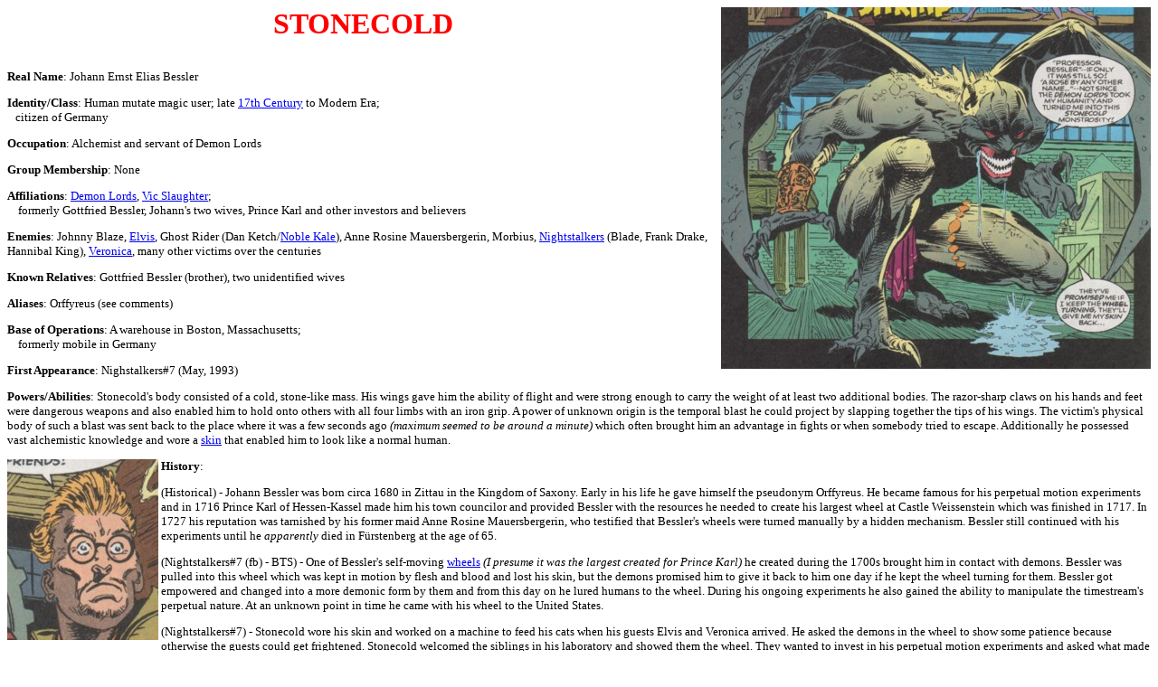

--- FILE ---
content_type: text/html; charset=UTF-8
request_url: http://www.marvunapp.com/Appendix4/stonecoldns.htm
body_size: 17853
content:
<html>

<head>
<meta http-equiv="Content-Type" content="text/html; charset=iso-8859-1">
<meta http-equiv="imagetoolbar" content="false">
<title>Stonecold (Nightstalkers foe)</title>
<STYLE type=text/css>
    @import url( http://www.marvunapp.com/Appendix/appchartemplate.css );
</STYLE>
</head>

<body oncontextmenu="return false" ondragstart="return false" onselectstart="return false" oncontext="return false" bgcolor="#FFFFFF">
<img border="0" src="stonecoldns1.jpg" align="right" style="float: right" width="475" height="400">
<p class="title">STONECOLD</p>

<p><font size="2"><b>Real Name</b>:&nbsp;Johann Ernst Elias Bessler</font></p>

<p><font size="2"><b>Identity/Class</b>:&nbsp;Human mutate magic user; late <a href="http://www.marvunapp.com/list/app1117.htm">17th Century</a> to Modern Era;<br>
&nbsp;&nbsp;&nbsp;citizen of Germany</font></p>

<p><font size="2"><b>Occupation</b>:&nbsp;Alchemist and servant of Demon Lords</font></p>

<p><font size="2"><b>Group Membership</b>: None</font></p>

<p><font size="2"><b>Affiliations</b>: <a href="#wheel">Demon Lords</a>, <a href="http://www.marvunapp.com/Appendix4/slaughtervicmorb.htm">Vic Slaughter</a>;<br>
&nbsp;&nbsp;&nbsp;
formerly Gottfried Bessler, Johann's two wives, Prince Karl and other investors and believers</font></p>

<p><font size="2"><b>Enemies</b>:&nbsp;Johnny Blaze, <a href="#elvisver">Elvis</a>, Ghost Rider (Dan Ketch/<a href="http://www.marvunapp.com/Appendix7/kalenoble.htm">Noble Kale</a>), Anne Rosine Mauersbergerin, Morbius, <a href="http://www.marvunapp.com/Appendix7/nightstalkers_midson.htm">Nightstalkers</a> (Blade, Frank Drake, Hannibal King), <a href="#elvisver">Veronica</a>, many other victims over the centuries</font></p>

<p><font size="2"><b>Known Relatives</b>:&nbsp;Gottfried Bessler (brother), two 
unidentified wives</font></p>

<p><font size="2"><b>Aliases</b>: Orffyreus (see comments)</font></p>

<p><font size="2"><b>Base of Operations</b>:&nbsp;A warehouse in Boston, Massachusetts;<br>
&nbsp;&nbsp;&nbsp;
formerly mobile in Germany</font></p>

<p><font size="2"><b>First Appearance</b>: Nighstalkers#7 (May, 1993)</font></p>

<p><font size="2"><b>Powers/Abilities</b>: Stonecold's body consisted of a cold, stone-like mass. His wings gave him the ability of flight and were strong enough to carry the weight of at least two additional bodies. The razor-sharp claws on his hands and feet were dangerous weapons and also enabled him to hold onto others with all four limbs with an iron grip. A power of unknown origin is the temporal blast he could project by slapping together the tips of his wings. The victim's physical body of such a blast was sent back to the place where it was a few seconds ago <i>(maximum seemed to be around a minute)</i> which often brought him an advantage in fights or when somebody tried to escape. Additionally he possessed vast alchemistic knowledge and wore a <a href="#skin">skin</a> that enabled him to look like a normal human.</font></p>

<img border="0" src="stonecoldns3.jpg" align="left" style="float: left" width="167" height="200">
<p><font size="2"><b>History</b>: <br>
<p><font size="2">(Historical) - Johann Bessler was born circa 1680 in Zittau in the Kingdom of Saxony. Early in his life he gave himself the pseudonym Orffyreus. He became famous for his perpetual motion experiments and in 1716 Prince Karl of Hessen-Kassel made him his town councilor and provided Bessler with the resources he needed to create his largest wheel at Castle Weissenstein which was finished in 1717. In 1727 his reputation was tarnished by his former maid Anne Rosine Mauersbergerin, who testified that Bessler's wheels were turned manually by a hidden mechanism. Bessler still continued with his experiments until he <i>apparently</i> died in F&uuml;rstenberg at the age of 65.</font></p>
<p><font size="2">(Nightstalkers#7 (fb) - BTS) - One of Bessler's self-moving <a href="#wheel">wheels</a> <i>(I presume it was the largest created for Prince Karl)</i> he created during the 1700s brought him in contact with demons. Bessler was pulled into this wheel which was kept in motion by flesh and blood and lost his skin, but the demons promised him to give it back to him one day if he kept the wheel turning for them. Bessler got empowered and changed into a more demonic form by them and from this day on he lured humans to the wheel. During his ongoing experiments he also gained the ability to manipulate the timestream's perpetual nature. At an unknown point in time he came with his wheel to the United States.</font></p>
<p><font size="2">(Nightstalkers#7) - Stonecold wore his skin and worked on a machine to feed his cats when his guests Elvis and Veronica arrived. He asked the demons in the wheel to show some patience because otherwise the guests could get frightened. Stonecold welcomed the siblings in his laboratory and showed them the wheel. They wanted to invest in his perpetual motion experiments and asked what made the wheel go. Stonecold told Elvis that he made the wheel go and pushed Elvis onto the wheel. It began to rotate and Elvis was pulled inside, but he tried to hold onto Stonecold and the former professor's skin was pulled off his body. Veronica ran away when she saw Stonecold's true nature, but Stonecold used his time manipulating powers and send Veronica  back into the elevator when she arrived. Stonecold opened it and pulled her to the wheel where she became the next feast for Stonecold's Demon Lords.</font></p>
<p><font size="2">He tried to put back on his skin, but it didn't stay on. He screamed and asked the demons what more they wanted from him. He didn't want to work as the devil's caterer all his life. For the moment he had enough of their presence and wanted to get some fresh air, but in this moment the Nightstalkers and Ghost Rider attacked. Blade and King kicked him to the ground and then Ghost Rider told Stonecold that he would be punished for breaching the walls between realities. The heroes weren't aware of Stonecold's powers and he set Ghost Rider back in time to his ascent on the building. Blade and King continued their attacks on Stonecold. King was pushed into the wheel by Stonecold and he turned into mist and found the demons' victims. Elvis and Veronica were still alive and with combined efforts they were saved by the heroes. Meanwhile Stonecold took his skin and flew away because nobody was paying attention to him anymore.</font></p>
<p><font size="2">(Nightstalkers#8) - Stonecold was attacked by Vic Slaughter, who searched for Morbius. After a short fight Stonecold stopped the fight by using a temporal blast against Slaughter, who remembered how he was turned into a vampire by Morbius. Stonecold listened to Slaughter and got interested in Morbius, who due to his immortality would be the perfect engine for his wheel. Stonecold offered Slaughter to work together to make Morbius suffer. Slaughter took the offer and ripped a little piece off flesh from Stonecold to taste it. Stonecold hit him and asked him not to do this anymore.</font></p>
<img border="0" src="stonecoldns2.jpg" align="right" style="float: right" width="177" height="200">
<p><font size="2">(Nightstalkers#9) - Stonecold attacked when Morbius fought the Nightstalkers. He used a temporal blast against King, who reappeared in front of Blade instead of Morbius. Bessler then grabbed the weakened Morbius while Slaughter made sure that Drake missed Stonecold with the <a href="http://www.marvunapp.com/Appendix4/exorcistgunns.htm">Exorcist gun</a>. Stonecold then grabbed Slaughter as well and flew with two vampires in his grasp back to his laboratory.</font></p>
<p><font size="2">(Nightstalkers#9 - BTS) - Stonecold put Morbius into the wheel and the demons started to feast on the immortal being.</font></p>
<p><font size="2">(Nightstalkers#9) - Stonecold was sure that his masters would now restore his skin when they were finally able to break down the dimensional walls. King and Drake jumped through the skylight and attacked. Stonecold shot Drake with a temporal blast and Drake lost the Exorcist gun when he fell once again through the roof and the gun right into Stonecold's hands. When the demons grew stronger, Stonecold's body finally became warm flesh and blood again. Morbius stretched out of the wheel and was able to grab Stonecold and tried pull him inside. In his shock Stonecold accidentally shot Slaughter with the Exorcist gun. Morbius escaped the wheel and put Stonecold in. Stonecold now became a victim of his own invention which rolled into the sea after Drake broke it off from its mount with a shot from the Exorcist gun. Stonecold's pact with the demons was broken and the wheel disappeared with him in the water.</font></p>
<p><font size="2">(Journey into Mystery I#627 (fb) - BTS) - Stonecold rose to demonhood and seemingly went to Hell.</font></p>
<p><font size="2">(Journey into Mystery I#627 (fb)) - Stonecold attended the <a href="http://www.marvunapp.com/Appendix5/devilsadvocacy.htm">Devil's Advocacy</a> to talk about the Serpent (Cul)'s actions on Earth.</font></p>
<p><font size="2"><b>Comments</b>: Created by D.G. Chichester (writer), Ron Garney (pencils), Tom Palmer (inks).</font></p>
<p><font size="2">Johann Bessler was the real name of the alchemist Orffyreus! Read more about Bessler at <a href="http://www.besslerwheel.com/">The Bessler Wheel</a> website, which was also the source for the historical info on Bessler.</font></p>
<p><font size="2">It is possible that Stonecold got his time manipulating powers from the demons, but it is also possible that he gained them by himself.</font></p>
<p><font size="2">Elvis and Veronica didn't want to hear any Graceland or Riverdale jokes because of their names. They are lucky that I don't know any jokes. Isn't it funny that Veronica knew Orfyffreus work so well that she recognized on first sight that the wheel was based on his designs, but didn't know that Orfyffreus' real name was Johann Bessler?</font></p>
<p><font size="2">The hand that pulled Stonecold's skin into the water could've been Stonecold's hand, but it is also possible that it belonged to Slaughter, who liked the taste of skin and flesh.</font></p>
<p><font size="2">Stonecold was also on the cover of Morbius#11, but inside the issue he was nowhere to be found.</font></p>
<p><font color="#FF0000" size="4"><b>Profile by <a href="http://www.marvunapp.com/Appendix/appmasts.htm#markus_raymond">Markus Raymond</a>.</b></font></p>

<p><font size="3"><b>CLARIFICATIONS</b></font><font size="2">: <br>
Stonecold has no known connection to:</font></P>
<UL>
<li><font size="2"><a href="http://www.marvunapp.com/Appendix/stoncolp.htm"><b>Stone Cold</b></a> (Derek Smalls), former SHIELD agent @ Punisher War Journal#76</font></li>
<li><font size="2"><b>Stone Cold Steve Austin</b>, the pro-wrestler</font></li>
<li><font size="2"><i>any other character with a similar name</i></font></li>
</UL>

<hr>

<img border="0" src="stonecoldns4.jpg" align="left" style="float: left" width="131" height="150">
<img border="0" src="stonecoldns5.jpg" align="right" style="float: right" width="134" height="150">
<p align="center"><b><font size="5"><a name="elvisver">Elvis &amp; Veronica</a></font></b></p>
<p><font size="2">They were rich siblings that wanted to invest in Professor Bessler's perpetual motion experiments. They were invited to his place where Bessler showed them his wheel. Veronica remarked that Bessler's work seemed to be based on Orffyreus work and Elvis wanted to know what made it go. Bessler pushed Elvis onto the wheel and the poor man was pulled inside. Veronica ran away, but Bessler used his powers to send Veronica back where she was when she entered the lab. Bessler pulled her from the elevator to the wheel and she was pulled inside as well. Elvis and Veronica survived their time in the wheel unlike many others when they were rescued by the Nightstalkers and Ghost Rider.</font></p>
<p> <font size="2">--Nightstalkers#7</font></p>

<hr>
<img border="0" src="stonecoldns6.jpg" align="left" style="float: left" width="258" height="300">
<p align="center"><b><font size="5"><a name="skin">Stonecold's skin</a></font></b></p>
<p><font size="2">(Nighstalkers#7) - Bessler wore the skin when he welcomed Elvis and Veronica in his lab, but it was ripped off of his body when Elvis held onto his hand while he was pulled inside the wheel. Later Stonecold tried to put it back on, but the skin didn't stay on. Stonecold took the skin with him when he fled from the Nightstalkers and Ghost Rider.</font></p>
<p><font size="2">(Nighstalkers#9) - Stonecold held the skin when he stood in front of the rotating wheel with Morbius inside. He was pretty sure that his masters would now restore his skin. He dropped the skin when King and Drake attacked the lab again. When Stonecold and his wheel rolled into the sea, his skin landed there as well. It was last seen floating on the water until it was pulled into the deep by a clawed hand. <i>(see comments)</i></font></p>
<p><font size="2">(Nightstalkers#12 (fb) - BTS) - For some time the skin spooked people all around Boston Harbor.</font></p>
<p><font size="2">(Nighstalkers#12) - The Nightstalkers found the skin and were attacked by it. They recognized it as Stonecold's skin and were surprised that it had a life of its own. After Blade saved King from its grasp, Drake used the Exorcist gun on the skin and it crumbled to dust.</font></p>
<p> <font size="2">--Nightstalkers#7 (Nightstalkers#7, 9, 12</font></p>
<p>&nbsp;</p>
<p>&nbsp;</p>
<hr>
<img border="0" src="stonecoldns7.jpg" align="left" style="float: left" width="231" height="300">
<img border="0" src="stonecoldns8.jpg" align="right" style="float: right" width="161" height="200">
<p align="center"><b><font size="5"><a name="wheel">Orffyreus Wheel</font> and the <font size="5">Demon Lords</a></font></b></p>
<p><font size="2">(Nightstalkers#7 (fb) - BTS) - This wheel was created by Johann Bessler as one of his Perpetuum Mobiles <i>(presumably in 1717)</i>. When the barrier between Earth and the demons' reality was broken down by Bessler's wheel the demons pulled him inside and turned him into their servant. The indestructible wheel was kept by Bessler and many humans became its victims because the wheel was kept in motion by flesh and blood. At an unknown point in time Bessler took the wheel to the United States.</font></p>
<p><font size="2">(Nightstalkers#7) - The wheel rotated, but the demons were hungry again, but hid when new victims arrived. They waited until Bessler pushed them inside and once again the wheel rotated and weakened the barriers between Earth and the demons' reality. Ghost Rider and the Nightstalkers found out that something in Boston weakened the wall between realities and found Stonecold and his wheel. King was pulled inside and he saw the dead and the not yet dead victims. Blade cut open the wheel with an axe, Ghost Rider stopped its movement with his chain and the still alive Veronica and Elvis were saved from the wheel.</font></p>
<p><font size="2">(Nightstalkers#8) - Frank Drake, Blade and <a href="http://www.marvunapp.com/Appendix4/robertskeithns.htm">Keith Roberts</a> examined the wheel. They found out that it was indestructible as long as it didn't move.</font></p>
<p><font size="2">(Nightstalkers#9) - Stonecold gave Morbius to the wheel and the demons grew stronger than ever before. They even began to give back Stonecold his skin and flesh, but then Morbius escaped the wheel, put Stonecold inside it and Drake destroyed the wheels' mount with the Exorcist gun and it rolled into the sea. The demons ended their pact with Stonecold when this happened and let the burning wheel disappear in the water.</font></p>

<p> <font size="2">--Nightstalkers#7 (Nightstalkers#7 (fb) - BTS, 7-9</font></p>
<hr>
<p><font size="2"><b>images</b>: (without ads)<br>
Nightstalkers#7, p3, pan5 (main image)<br>
<dd>#7, p2, pan1 (head shot with false skin)<br>
<dd>#9, p17, pan3 (transforming back)<br>
<dd>#7, p2, pan3 (Elvis &amp; Veronica)<br>
<dd>#12, p1 (Stonecold's skin)<br>
<dd>#9, p17, pan1 (Stonecold's wheel)<br>
<dd>#7, p1 (one of the Demon Lords)</font></p>

<hr>
<p><font size="2">Other Appearances:<br>
Nightstalkers#8 (June, 1993) - D.G. Chichester (writer), Ron Garney (pencils), Tom Palmer (inks), Hildy Mesnik (editor)<br>
Nightstalkers#9 (July, 1993) - D.G. Chichester (writer), Mark Pacella (pencils), Don Heck (inks), Hildy Mesnik (editor)<br>
Nightstalkers#12 (October, 1993) - Steven Grant (writer), Vince Giaranno (artist), Hildy Mesnik (editor)<br>
Journey Into Mystery I#627 (November, 2011) - Kieron Gillen (writer), Richard Elson (art), Ralph Macchio (senior editor)</font></p>
<hr>
<p><font size="2"><strong>Last updated</strong>: <!--webbot
bot="Timestamp" startspan s-type="EDITED" s-format="%m/%d/%y" -->08/16/12<!--webbot
bot="Timestamp" i-checksum="13041" endspan --></font></p>

<p><font size="2">Any Additions/Corrections? please </font><a
href="http://www.marvunapp.com/Appendix/appmasts.htm"><font
size="2">let me know</font></a><font size="1">.</font></p>

<p><a href="http://www.marvunapp.com/Appendix/copyrite.htm"><font
size="2">Non-Marvel Copyright info</font></a><font size="2"><br>
All other characters mentioned or pictured are &trade;&nbsp; and
&copy; 1941-2099 Marvel Characters, Inc. All Rights Reserved. If you
like this stuff, you should check out the real thing! <br>
Please visit The Marvel Official Site at: </font><a
href="http://www.marvel.com"><font size="2">http://www.marvel.com</font></a></p>
<p><font size="2">Special Thanks to <a href="http://www.g-mart.com">www.g-mart.com</a> for hosting the Appendix, Master List, etc.!</font></p>
<p><a href="http://www.marvunapp.com/Appendix/appchar.htm"><font
size="5">Back to Characters</font></a></p>

<hr>

</body>
</html>